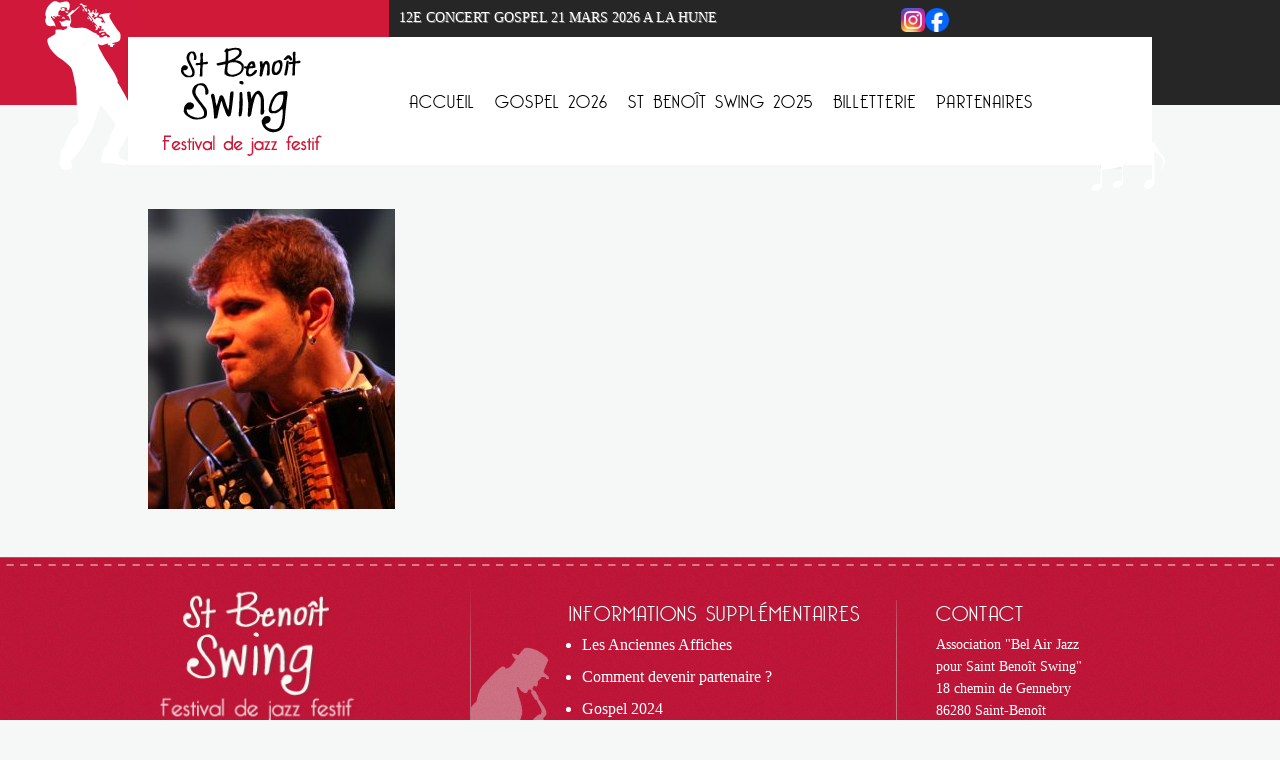

--- FILE ---
content_type: text/css
request_url: https://stbenoitswing.fr/wp-content/themes/st-benoit-swing-wordpress/style.css?ver=6.8.1
body_size: 6980
content:
/*
Theme Name: Responsive Theme
Theme URI: http://underscores.me/
Author: Automattic
Author URI: http://automattic.com/
Description: Hi. I'm a starter theme called <code>Responsive Theme</code>, or <em>underscores</em>, if you like. I'm a theme meant for hacking so don't use me as a <em>Parent Theme</em>. Instead try turning me into the next, most awesome, WordPress theme out there. That's what I'm here for.
Version: 1.0-wpcom
License: GNU General Public License v2 or later
License URI: http://www.gnu.org/licenses/gpl-2.0.html
Text Domain: Responsive Theme
Tags:

This theme, like WordPress, is licensed under the GPL.
Use it to make something cool, have fun, and share what you've learned with others.

 Responsive Theme is based on Underscores http://underscores.me/, (C) 2012-2014 Automattic, Inc.

Resetting and rebuilding styles have been helped along thanks to the fine work of
Eric Meyer http://meyerweb.com/eric/tools/css/reset/index.html
along with Nicolas Gallagher and Jonathan Neal http://necolas.github.com/normalize.css/
and Blueprint http://www.blueprintcss.org/
*/
/*--------------------------------------------------------------
>>> TABLE OF CONTENTS:
----------------------------------------------------------------
1.0 Reset
2.0 Typography
3.0 Elements
4.0 Forms
5.0 Navigation
	5.1 Links
	5.2 Menus
6.0 Accessibility
7.0 Alignments
8.0 Clearings
9.0 Widgets
10.0 Content
	10.1 Posts and pages
	10.2 Asides
	10.3 Comments
11.0 Infinite scroll
12.0 Media
	12.1 Captions
	12.2 Galleries
13.0 Grid
--------------------------------------------------------------*/
/*--------------------------------------------------------------
1.0 Reset
--------------------------------------------------------------*/
html, body, div, span, applet, object, iframe,
h1, h2, h3, h4, h5, h6, p, blockquote, pre,
a, abbr, acronym, address, big, cite, code,
del, dfn, em, font, ins, kbd, q, s, samp,
small, strike, strong, sub, sup, tt, var,
dl, dt, dd, ol, ul, li,
fieldset, form, label, legend,
table, caption, tbody, tfoot, thead, tr, th, td {
  border: 0;
  font-family: inherit;
  font-size: 100%;
  font-style: inherit;
  font-weight: inherit;
  margin: 0;
  outline: 0;
  padding: 0;
  vertical-align: baseline;
}

html {
  font-size: 62.5%; /* Corrects text resizing oddly in IE6/7 when body font-size is set using em units http://clagnut.com/blog/348/#c790 */
  overflow-y: scroll; /* Keeps page centered in all browsers regardless of content height */
  -webkit-text-size-adjust: 100%; /* Prevents iOS text size adjust after orientation change, without disabling user zoom */
  -ms-text-size-adjust: 100%; /* www.456bereastreet.com/archive/201012/controlling_text_size_in_safari_for_ios_without_disabling_user_zoom/ */
}

*,
*:before,
*:after { /* apply a natural box layout model to all elements; see http://www.paulirish.com/2012/box-sizing-border-box-ftw/ */
  -webkit-box-sizing: border-box;
  -moz-box-sizing: border-box;
  box-sizing: border-box;
}

body {
  background: #f6f7f7; /* Fallback for when there is no custom background color defined. */
}

article,
aside,
details,
figcaption,
figure,
footer,
header,
main,
nav,
section {
  display: block;
}

ol, ul {
  list-style: none;
}

table { /* tables still need 'cellspacing="0"' in the markup */
  border-collapse: separate;
  border-spacing: 0;
}

caption, th, td {
  font-weight: normal;
  text-align: left;
}

blockquote:before, blockquote:after,
q:before, q:after {
  content: "";
}

blockquote, q {
  quotes: "" "";
}

a:focus {
  outline: thin dotted;
}

a:hover,
a:active {
  outline: 0;
}

a img {
  border: 0;
}

/*--------------------------------------------------------------
2.0 Typography
--------------------------------------------------------------*/
@font-face {
  font-family: "belleroselight";
  src: url("font/bellerose-webfont.eot");
  src: url("font/bellerose-webfont.eot?#iefix") format("embedded-opentype"), url("font/bellerose-webfont.woff2") format("woff2"), url("font/bellerose-webfont.woff") format("woff"), url("font/bellerose-webfont.ttf") format("truetype"), url("font/bellerose-webfont.svg#belleroselight") format("svg");
  font-weight: normal;
  font-style: normal;
}
body,
button,
input,
select,
textarea {
  color: #404040;
  font-family: "Trebuchet MS", cursive;
  -webkit-font-smoothing: antialiased;
  font-size: 16px;
  font-size: 1.6rem;
  line-height: 22px;
}

h1, h2, h3, h4, h5, h6 {
  clear: both;
  font-family: "belleroselight";
  color: #020202;
  text-shadow: 1px 1px 0px #747575;
  text-transform: uppercase;
  margin: 1rem 0px;
}

h1 {
  font-size: 3.5rem;
  line-height: 3.5rem;
}

h2 {
  font-size: 2.4rem;
  line-height: 2.4rem;
}

h3 {
  font-size: 1.8rem;
  line-height: 1.8rem;
}

h4, h5, h6 {
  font-size: 1.2rem;
  line-height: 1.2rem;
}

p {
  margin-bottom: 1.5em;
}

b, strong {
  font-weight: bold;
}

dfn, cite, em, i {
  font-style: italic;
}

blockquote {
  margin: 0 1.5em;
}

address {
  margin: 0 0 1.5em;
}

pre {
  background: #eee;
  font-family: "Courier 10 Pitch", Courier, monospace;
  font-size: 15px;
  font-size: 1.5rem;
  line-height: 1.6;
  margin-bottom: 1.6em;
  max-width: 100%;
  overflow: auto;
  padding: 1.6em;
}

code, kbd, tt, var {
  font-size: 15px;
  font-size: 1.5rem;
  font-family: Monaco, Consolas, "Andale Mono", "DejaVu Sans Mono", monospace;
}

abbr, acronym {
  border-bottom: 1px dotted #666;
  cursor: help;
}

mark, ins {
  background: #fff9c0;
  text-decoration: none;
}

sup,
sub {
  font-size: 75%;
  height: 0;
  line-height: 0;
  position: relative;
  vertical-align: baseline;
}

sup {
  bottom: 1ex;
}

sub {
  top: 0.5ex;
}

small {
  font-size: 75%;
}

big {
  font-size: 125%;
}

/*--------------------------------------------------------------
3.0 Elements
--------------------------------------------------------------*/
hr {
  background-color: #ccc;
  border: 0;
  height: 1px;
  margin-bottom: 1.5em;
}

ul, ol {
  margin: 0 0 1.5em 3em;
}

ul {
  list-style: disc;
}

ol {
  list-style: decimal;
}

li > ul,
li > ol {
  margin-bottom: 0;
  margin-left: 1.5em;
}

dt {
  font-weight: bold;
}

dd {
  margin: 0 1.5em 1.5em;
}

img {
  height: auto; /* Make sure images are scaled correctly. */
  max-width: 100%; /* Adhere to container width. */
  vertical-align: bottom;
}

figure {
  margin: 0;
}

table {
  margin: 0 0 1.5em;
  width: 100%;
}

th {
  font-weight: bold;
}

/*--------------------------------------------------------------
4.0 Forms
--------------------------------------------------------------*/
button,
input,
select,
textarea {
  font-size: 100%; /* Corrects font size not being inherited in all browsers */
  margin: 0; /* Addresses margins set differently in IE6/7, F3/4, S5, Chrome */
  vertical-align: baseline; /* Improves appearance and consistency in all browsers */
}

button,
input[type=button],
input[type=reset],
input[type=submit],
a.btn {
  border: 0px;
  border-radius: 4px;
  background: #d01839;
  color: #fff !important;
  text-decoration: none;
  cursor: pointer; /* Improves usability and consistency of cursor style between image-type 'input' and others */
  font-size: 0.9em;
  line-height: 1;
  padding: 0.8em 1em 0.6em;
  text-transform: uppercase;
  transition: all 0.3s ease;
}

button:hover,
input[type=button]:hover,
input[type=reset]:hover,
input[type=submit]:hover,
a.btn:hover {
  background: #ad112d;
}

button:focus,
input[type=button]:focus,
input[type=reset]:focus,
input[type=submit]:focus,
button:active,
input[type=button]:active,
input[type=reset]:active,
input[type=submit]:active,
a.btn:active {
  background: #ad112d;
}

input[type=checkbox],
input[type=radio] {
  padding: 0; /* Addresses excess padding in IE8/9 */
}

input[type=search] {
  -webkit-appearance: textfield; /* Addresses appearance set to searchfield in S5, Chrome */
  -webkit-box-sizing: content-box; /* Addresses box sizing set to border-box in S5, Chrome (include -moz to future-proof) */
  -moz-box-sizing: content-box;
  box-sizing: content-box;
}

input[type=search]::-webkit-search-decoration { /* Corrects inner padding displayed oddly in S5, Chrome on OSX */
  -webkit-appearance: none;
}

button::-moz-focus-inner,
input::-moz-focus-inner { /* Corrects inner padding and border displayed oddly in FF3/4 www.sitepen.com/blog/2008/05/14/the-devils-in-the-details-fixing-dojos-toolbar-buttons/ */
  border: 0;
  padding: 0;
}

input[type=text],
input[type=email],
input[type=url],
input[type=password],
input[type=search],
textarea {
  color: #666;
  border: 1px solid #ccc;
  background-clip: padding-box; /* stops bg color from leaking outside the border: */
  -webkit-border-radius: 3px;
  border-radius: 3px;
}

input[type=text]:focus,
input[type=email]:focus,
input[type=url]:focus,
input[type=password]:focus,
input[type=search]:focus,
textarea:focus {
  color: #111;
}

input[type=text],
input[type=email],
input[type=url],
input[type=password],
input[type=search] {
  padding: 3px;
  border: 0.5px solid #e1e4e6;
  background-clip: padding-box; /* stops bg color from leaking outside the border: */
  -webkit-border-radius: 3px;
  border-radius: 3px;
  outline: none;
  -webkit-font-smoothing: antialiased;
  color: #b5b9bc;
}

textarea {
  overflow: auto; /* Removes default vertical scrollbar in IE6/7/8/9 */
  padding-left: 3px;
  vertical-align: top; /* Improves readability and alignment in all browsers */
  width: 100%;
}

/*--------------------------------------------------------------
5.0 Navigation
--------------------------------------------------------------*/
/*--------------------------------------------------------------
5.1 Links
--------------------------------------------------------------*/
a {
  color: #000;
}
a:visited {
  color: #d01839;
}
a:hover, a:focus, a:active {
  color: #d01839;
}

/*--------------------------------------------------------------
5.2 Menus
--------------------------------------------------------------*/
#site-navigation {
  margin-top: 20px;
}

.main-navigation {
  clear: both;
  display: block;
  float: left;
  width: 100%;
}
.main-navigation ul {
  list-style: none;
  margin: 0;
  padding-left: 0;
}
.main-navigation ul ul {
  box-shadow: 0 3px 3px rgba(0, 0, 0, 0.2);
  float: left;
  position: absolute;
  top: 1.5em;
  left: -999em;
  z-index: 99999;
}
.main-navigation ul ul ul {
  left: -999em;
  top: 0;
}
.main-navigation ul ul li:hover > ul {
  left: 100%;
}
.main-navigation ul ul a {
  width: 200px;
}
.main-navigation ul li:hover > ul {
  left: auto;
}
.main-navigation li {
  float: left;
  position: relative;
  padding: 10px;
}
.main-navigation li:hover > a {
  color: #d01839;
  border-bottom: 2px solid #d01839;
}
.main-navigation a {
  display: block;
  text-align: center;
  text-decoration: none;
  padding: 17px 0px;
  color: #000;
  font-family: "belleroselight";
  transition: all 0.3s ease;
  border-bottom: 2px solid transparent;
  font-size: 1.8rem;
  text-transform: uppercase;
  letter-spacing: 1px;
}
.main-navigation .current_page_item a,
.main-navigation .current-menu-item a {
  color: #d01839;
  border-bottom: 2px solid #d01839;
}

/* Small menu */
.menu-toggle {
  display: none;
}

@media screen and (max-width: 640px) {
  .menu-toggle,
  .main-navigation.toggled .nav-menu {
    display: block;
  }
  button.menu-toggle {
    font-size: 1.2em;
    padding: 8px;
    width: 100%;
    display: block;
  }
  button.menu-toggle > span {
    font-size: 1.4em;
    line-height: 0px;
  }
  .main-navigation li {
    float: none;
  }
  .main-navigation ul {
    display: none;
  }
}
.site-main .comment-navigation,
.site-main .paging-navigation,
.site-main .post-navigation {
  margin: 0 0 1.5em;
  overflow: hidden;
}

.comment-navigation .nav-previous,
.paging-navigation .nav-previous,
.post-navigation .nav-previous {
  float: left;
  width: 50%;
}

.comment-navigation .nav-next,
.paging-navigation .nav-next,
.post-navigation .nav-next {
  float: right;
  text-align: right;
  width: 50%;
}

/*--------------------------------------------------------------
6.0 Accessibility
--------------------------------------------------------------*/
/* Text meant only for screen readers */
.screen-reader-text {
  clip: rect(1px, 1px, 1px, 1px);
  position: absolute !important;
  height: 1px;
  width: 1px;
  overflow: hidden;
}
.screen-reader-text:hover, .screen-reader-text:active, .screen-reader-text:focus {
  background-color: #f1f1f1;
  background-clip: padding-box; /* stops bg color from leaking outside the border: */
  -webkit-border-radius: 3px;
  border-radius: 3px;
  box-shadow: 0 0 2px 2px rgba(0, 0, 0, 0.6);
  clip: auto !important;
  color: #21759b;
  display: block;
  font-size: 14px;
  font-size: 1.4rem;
  font-weight: bold;
  height: auto;
  left: 5px;
  line-height: normal;
  padding: 15px 23px 14px;
  text-decoration: none;
  top: 5px;
  width: auto;
  z-index: 100000; /* Above WP toolbar */
}

/*--------------------------------------------------------------
7.0 Alignments
--------------------------------------------------------------*/
.alignleft {
  display: inline;
  float: left;
  margin-right: 1.5em;
}

.alignright {
  display: inline;
  float: right;
  margin-left: 1.5em;
}

.aligncenter {
  display: block;
  margin: 0 auto;
}

/*--------------------------------------------------------------
8.0 Clearings
--------------------------------------------------------------*/
.clear:before,
.clear:after,
.entry-content:before,
.entry-content:after,
.comment-content:before,
.comment-content:after,
.site-header:before,
.site-header:after,
.site-content:before,
.site-content:after,
.site-footer:before,
.site-footer:after {
  content: "";
  display: table;
}

.clear:after,
.entry-content:after,
.comment-content:after,
.site-header:after,
.site-content:after,
.site-footer:after {
  clear: both;
}

/*--------------------------------------------------------------
9.0 Widgets
--------------------------------------------------------------*/
.widget {
  margin: 0 0 1.5em;
  /* Make sure select elements fit in widgets */
}
.widget select {
  max-width: 100%;
}

/* Search widget */
.widget_search .search-submit {
  display: none;
}

/*--------------------------------------------------------------
10.0 Content
--------------------------------------------------------------*/
/*--------------------------------------------------------------
10.1 Posts and pages
--------------------------------------------------------------*/
.sticky {
  display: block;
}

.hentry {
  margin: 0 0 1.5em;
}

.byline,
.updated:not(.published) {
  display: none;
}

.single .byline,
.group-blog .byline {
  display: inline;
}

.page-content,
.entry-content,
.entry-summary {
  margin: 1.5em 0 0;
}

.page-links {
  clear: both;
  margin: 0 0 1.5em;
}

/*--------------------------------------------------------------
10.2 Asides
--------------------------------------------------------------*/
.blog .format-aside .entry-title,
.archive .format-aside .entry-title {
  display: none;
}

/*--------------------------------------------------------------
10.3 Comments
--------------------------------------------------------------*/
.comment-content a {
  word-wrap: break-word;
}

.bypostauthor {
  display: block;
}

/*--------------------------------------------------------------
11.0 Infinite scroll
--------------------------------------------------------------*/
/* Globally hidden elements when Infinite Scroll is supported and in use. */
.infinite-scroll .paging-navigation,
.infinite-scroll.neverending .site-footer { /* Theme Footer (when set to scrolling) */
  display: none;
}

/* When Infinite Scroll has reached its end we need to re-display elements that were hidden (via .neverending) before */
.infinity-end.neverending .site-footer {
  display: block;
}

/*--------------------------------------------------------------
12.0 Media
--------------------------------------------------------------*/
.page-content img.wp-smiley,
.entry-content img.wp-smiley,
.comment-content img.wp-smiley {
  border: none;
  margin-bottom: 0;
  margin-top: 0;
  padding: 0;
}

/* Make sure embeds and iframes fit their containers */
embed,
iframe,
object {
  max-width: 100%;
}

/*--------------------------------------------------------------
12.1 Captions
--------------------------------------------------------------*/
.wp-caption {
  margin-bottom: 1.5em;
  max-width: 100%;
}
.wp-caption img[class*=wp-image-] {
  display: block;
  margin: 0 auto;
}
.wp-caption .wp-caption-text {
  margin: 0.8075em 0;
}

.wp-caption-text {
  text-align: center;
}

/*--------------------------------------------------------------
12.2 Galleries
--------------------------------------------------------------*/
.gallery {
  margin-bottom: 1.5em;
}

.gallery-item {
  display: inline-block;
  text-align: center;
  vertical-align: top;
  width: 100%;
}

.gallery-columns-2 .gallery-item {
  max-width: 50%;
}

.gallery-columns-3 .gallery-item {
  max-width: 33.33%;
}

.gallery-columns-4 .gallery-item {
  max-width: 25%;
}

.gallery-columns-5 .gallery-item {
  max-width: 20%;
}

.gallery-columns-6 .gallery-item {
  max-width: 16.66%;
}

.gallery-columns-7 .gallery-item {
  max-width: 14.28%;
}

.gallery-columns-8 .gallery-item {
  max-width: 12.5%;
}

.gallery-columns-9 .gallery-item {
  max-width: 11.11%;
}

.gallery-caption {
  display: block;
}

/*--------------------------------------------------------------
12.0 Media
--------------------------------------------------------------*/
/*------------------------------------------*\
	$Variables
\*------------------------------------------*/
/*------------------------------------------*\
	$Mixins
\*------------------------------------------*/
/*------------------------------------------*\
	$Extends
\*------------------------------------------*/
.col-s-12, .col-m-12, .col-l-12, .col-s-11, .col-m-11, .col-l-11, .col-s-10, .col-m-10, .col-l-10, .col-s-9, .col-m-9, .col-l-9, .col-s-8, .col-m-8, .col-l-8, .col-s-7, .col-m-7, .col-l-7, .col-s-6, .col-m-6, .col-l-6, .col-s-5, .col-m-5, .col-l-5, .col-s-4, .col-m-4, .col-l-4, .col-s-3, .col-m-3, .col-l-3, .col-s-2, .col-m-2, .col-l-2, .col-s-1, .col-m-1, .col-l-1 {
  float: left;
  position: relative;
  min-height: 1px;
  padding: 0px 10px;
}

.row:before, .row:after {
  content: "";
  display: table;
}
.row:after {
  clear: both;
}
.row {
  zoom: 1; /* For IE 6/7 (trigger hasLayout) */
}

/*------------------------------------------*\
	$Class
\*------------------------------------------*/
.row {
  margin: 0 10px;
}

.container {
  margin: 0 auto;
  position: relative;
  max-width: 1024px;
}

/*------------------------------------------*\
	$Responsive
\*------------------------------------------*/
/*Mobile first*/
.col-s-push-0 {
  left: 0%;
}

.col-s-pull-0 {
  right: 0%;
}

.col-s-offset-0 {
  margin-left: 0%;
}

.col-s-1 {
  width: 8.3333333333%;
}

.col-s-push-1 {
  left: 8.3333333333%;
}

.col-s-pull-1 {
  right: 8.3333333333%;
}

.col-s-offset-1 {
  margin-left: 8.3333333333%;
}

.col-s-2 {
  width: 16.6666666667%;
}

.col-s-push-2 {
  left: 16.6666666667%;
}

.col-s-pull-2 {
  right: 16.6666666667%;
}

.col-s-offset-2 {
  margin-left: 16.6666666667%;
}

.col-s-3 {
  width: 25%;
}

.col-s-push-3 {
  left: 25%;
}

.col-s-pull-3 {
  right: 25%;
}

.col-s-offset-3 {
  margin-left: 25%;
}

.col-s-4 {
  width: 33.3333333333%;
}

.col-s-push-4 {
  left: 33.3333333333%;
}

.col-s-pull-4 {
  right: 33.3333333333%;
}

.col-s-offset-4 {
  margin-left: 33.3333333333%;
}

.col-s-5 {
  width: 41.6666666667%;
}

.col-s-push-5 {
  left: 41.6666666667%;
}

.col-s-pull-5 {
  right: 41.6666666667%;
}

.col-s-offset-5 {
  margin-left: 41.6666666667%;
}

.col-s-6 {
  width: 50%;
}

.col-s-push-6 {
  left: 50%;
}

.col-s-pull-6 {
  right: 50%;
}

.col-s-offset-6 {
  margin-left: 50%;
}

.col-s-7 {
  width: 58.3333333333%;
}

.col-s-push-7 {
  left: 58.3333333333%;
}

.col-s-pull-7 {
  right: 58.3333333333%;
}

.col-s-offset-7 {
  margin-left: 58.3333333333%;
}

.col-s-8 {
  width: 66.6666666667%;
}

.col-s-push-8 {
  left: 66.6666666667%;
}

.col-s-pull-8 {
  right: 66.6666666667%;
}

.col-s-offset-8 {
  margin-left: 66.6666666667%;
}

.col-s-9 {
  width: 75%;
}

.col-s-push-9 {
  left: 75%;
}

.col-s-pull-9 {
  right: 75%;
}

.col-s-offset-9 {
  margin-left: 75%;
}

.col-s-10 {
  width: 83.3333333333%;
}

.col-s-push-10 {
  left: 83.3333333333%;
}

.col-s-pull-10 {
  right: 83.3333333333%;
}

.col-s-offset-10 {
  margin-left: 83.3333333333%;
}

.col-s-11 {
  width: 91.6666666667%;
}

.col-s-push-11 {
  left: 91.6666666667%;
}

.col-s-pull-11 {
  right: 91.6666666667%;
}

.col-s-offset-11 {
  margin-left: 91.6666666667%;
}

.col-s-12 {
  width: 100%;
}

.col-s-push-12 {
  left: 100%;
}

.col-s-pull-12 {
  right: 100%;
}

.col-s-offset-12 {
  margin-left: 100%;
}

.col-s-center {
  margin: 0 auto;
  float: none;
}

.col-s-hidden {
  display: none;
}

/*Medium*/
@media only screen and (min-width: 640px) {
  .col-m-push-0 {
    left: 0%;
  }
  .col-m-pull-0 {
    right: 0%;
  }
  .col-m-offset-0 {
    margin-left: 0%;
  }
  .col-m-1 {
    width: 8.3333333333%;
  }
  .col-m-push-1 {
    left: 8.3333333333%;
  }
  .col-m-pull-1 {
    right: 8.3333333333%;
  }
  .col-m-offset-1 {
    margin-left: 8.3333333333%;
  }
  .col-m-2 {
    width: 16.6666666667%;
  }
  .col-m-push-2 {
    left: 16.6666666667%;
  }
  .col-m-pull-2 {
    right: 16.6666666667%;
  }
  .col-m-offset-2 {
    margin-left: 16.6666666667%;
  }
  .col-m-3 {
    width: 25%;
  }
  .col-m-push-3 {
    left: 25%;
  }
  .col-m-pull-3 {
    right: 25%;
  }
  .col-m-offset-3 {
    margin-left: 25%;
  }
  .col-m-4 {
    width: 33.3333333333%;
  }
  .col-m-push-4 {
    left: 33.3333333333%;
  }
  .col-m-pull-4 {
    right: 33.3333333333%;
  }
  .col-m-offset-4 {
    margin-left: 33.3333333333%;
  }
  .col-m-5 {
    width: 41.6666666667%;
  }
  .col-m-push-5 {
    left: 41.6666666667%;
  }
  .col-m-pull-5 {
    right: 41.6666666667%;
  }
  .col-m-offset-5 {
    margin-left: 41.6666666667%;
  }
  .col-m-6 {
    width: 50%;
  }
  .col-m-push-6 {
    left: 50%;
  }
  .col-m-pull-6 {
    right: 50%;
  }
  .col-m-offset-6 {
    margin-left: 50%;
  }
  .col-m-7 {
    width: 58.3333333333%;
  }
  .col-m-push-7 {
    left: 58.3333333333%;
  }
  .col-m-pull-7 {
    right: 58.3333333333%;
  }
  .col-m-offset-7 {
    margin-left: 58.3333333333%;
  }
  .col-m-8 {
    width: 66.6666666667%;
  }
  .col-m-push-8 {
    left: 66.6666666667%;
  }
  .col-m-pull-8 {
    right: 66.6666666667%;
  }
  .col-m-offset-8 {
    margin-left: 66.6666666667%;
  }
  .col-m-9 {
    width: 75%;
  }
  .col-m-push-9 {
    left: 75%;
  }
  .col-m-pull-9 {
    right: 75%;
  }
  .col-m-offset-9 {
    margin-left: 75%;
  }
  .col-m-10 {
    width: 83.3333333333%;
  }
  .col-m-push-10 {
    left: 83.3333333333%;
  }
  .col-m-pull-10 {
    right: 83.3333333333%;
  }
  .col-m-offset-10 {
    margin-left: 83.3333333333%;
  }
  .col-m-11 {
    width: 91.6666666667%;
  }
  .col-m-push-11 {
    left: 91.6666666667%;
  }
  .col-m-pull-11 {
    right: 91.6666666667%;
  }
  .col-m-offset-11 {
    margin-left: 91.6666666667%;
  }
  .col-m-12 {
    width: 100%;
  }
  .col-m-push-12 {
    left: 100%;
  }
  .col-m-pull-12 {
    right: 100%;
  }
  .col-m-offset-12 {
    margin-left: 100%;
  }
  .col-m-center {
    margin: 0 auto;
    float: none;
  }
  .col-m-hidden {
    display: none;
  }
}
/*Large*/
@media only screen and (min-width: 1024px) {
  .col-l-push-0 {
    left: 0%;
  }
  .col-l-pull-0 {
    right: 0%;
  }
  .col-l-offset-0 {
    margin-left: 0%;
  }
  .col-l-1 {
    width: 8.3333333333%;
  }
  .col-l-push-1 {
    left: 8.3333333333%;
  }
  .col-l-pull-1 {
    right: 8.3333333333%;
  }
  .col-l-offset-1 {
    margin-left: 8.3333333333%;
  }
  .col-l-2 {
    width: 16.6666666667%;
  }
  .col-l-push-2 {
    left: 16.6666666667%;
  }
  .col-l-pull-2 {
    right: 16.6666666667%;
  }
  .col-l-offset-2 {
    margin-left: 16.6666666667%;
  }
  .col-l-3 {
    width: 25%;
  }
  .col-l-push-3 {
    left: 25%;
  }
  .col-l-pull-3 {
    right: 25%;
  }
  .col-l-offset-3 {
    margin-left: 25%;
  }
  .col-l-4 {
    width: 33.3333333333%;
  }
  .col-l-push-4 {
    left: 33.3333333333%;
  }
  .col-l-pull-4 {
    right: 33.3333333333%;
  }
  .col-l-offset-4 {
    margin-left: 33.3333333333%;
  }
  .col-l-5 {
    width: 41.6666666667%;
  }
  .col-l-push-5 {
    left: 41.6666666667%;
  }
  .col-l-pull-5 {
    right: 41.6666666667%;
  }
  .col-l-offset-5 {
    margin-left: 41.6666666667%;
  }
  .col-l-6 {
    width: 50%;
  }
  .col-l-push-6 {
    left: 50%;
  }
  .col-l-pull-6 {
    right: 50%;
  }
  .col-l-offset-6 {
    margin-left: 50%;
  }
  .col-l-7 {
    width: 58.3333333333%;
  }
  .col-l-push-7 {
    left: 58.3333333333%;
  }
  .col-l-pull-7 {
    right: 58.3333333333%;
  }
  .col-l-offset-7 {
    margin-left: 58.3333333333%;
  }
  .col-l-8 {
    width: 66.6666666667%;
  }
  .col-l-push-8 {
    left: 66.6666666667%;
  }
  .col-l-pull-8 {
    right: 66.6666666667%;
  }
  .col-l-offset-8 {
    margin-left: 66.6666666667%;
  }
  .col-l-9 {
    width: 75%;
  }
  .col-l-push-9 {
    left: 75%;
  }
  .col-l-pull-9 {
    right: 75%;
  }
  .col-l-offset-9 {
    margin-left: 75%;
  }
  .col-l-10 {
    width: 83.3333333333%;
  }
  .col-l-push-10 {
    left: 83.3333333333%;
  }
  .col-l-pull-10 {
    right: 83.3333333333%;
  }
  .col-l-offset-10 {
    margin-left: 83.3333333333%;
  }
  .col-l-11 {
    width: 91.6666666667%;
  }
  .col-l-push-11 {
    left: 91.6666666667%;
  }
  .col-l-pull-11 {
    right: 91.6666666667%;
  }
  .col-l-offset-11 {
    margin-left: 91.6666666667%;
  }
  .col-l-12 {
    width: 100%;
  }
  .col-l-push-12 {
    left: 100%;
  }
  .col-l-pull-12 {
    right: 100%;
  }
  .col-l-offset-12 {
    margin-left: 100%;
  }
  .col-l-center {
    margin: 0 auto;
    float: none;
  }
  .col-l-hidden {
    display: none;
  }
}
/* EN-TETE - HEADER */
#masthead {
  background: url("img/bg-header.jpg") repeat top center;
  height: 105px;
  position: relative;
}

.site-branding {
  background: #fff none repeat scroll 0 0;
  bottom: -60px;
  left: 0;
  padding: 8px 0;
  position: absolute;
  right: 0;
  z-index: 99;
}
.site-branding:before {
  content: " ";
  position: absolute;
  background-color: pink;
  width: 114px;
  height: 173px;
  top: -39px;
  left: -100px;
  background: url("img/jazzman.png") no-repeat top left;
}
.site-branding:after {
  content: " ";
  position: absolute;
  background-color: pink;
  width: 114px;
  height: 173px;
  right: -51px;
  top: 105px;
  background: url("img/notes-musique.png") no-repeat top left;
}

.top-description {
  height: 40px;
}
.top-description .bg-rouge {
  background-color: #d01839;
  height: 40px;
}
.top-description .col-m-6 {
  height: 40px;
  background-color: #262626;
}
.top-description .col-m-6 h2 {
  color: #fff;
  font-family: "Trebuchet MS", cursive;
  font-weight: normal;
  font-size: 1.4rem;
  line-height: 12px;
  margin-top: 12px;
}

.site-title {
  margin: 0px;
}

#btnsocial {
  display: flex;
  align-items: center;
  justify-content: end;
  height: 40px;
  gap: 16px;
}
#btnsocial img {
  height: 24px;
  cursor: pointer;
  width: auto;
}
@media screen and (max-width: 640px) {
  #btnsocial {
    justify-content: start;
  }
}

/* PIED DE PAGE - FOOTER */
#colophon {
  background: url("img/bg-footer.jpg") repeat top left;
  padding-top: 12px;
  color: #fff;
}
#colophon h3 {
  margin-top: 28px;
  color: #fff;
  font-size: 2.1rem;
  letter-spacing: 1px;
  text-shadow: 1px 1px 0px #823242;
}

#border-footer {
  background: url("img/border-footer.jpg") repeat-x top left;
  height: 9px;
}

#menu-footer {
  color: #fff;
  list-style-type: disc;
  margin: 0;
  padding-left: 13px;
}
#menu-footer li {
  margin-bottom: 10px;
}
#menu-footer li a {
  color: #fff;
  text-decoration: none;
  font-size: 1em;
}
#menu-footer li a:hover {
  text-decoration: underline;
}

#nuages-mots-cles {
  font-family: "belleroselight";
  font-size: 2rem;
  text-shadow: 1px 1px 0px #823242;
  line-height: 3rem;
  margin-bottom: 0px;
}

#jazzman-sep {
  background: url(img/jazzman-footer.png) top left no-repeat;
  min-height: 302px;
  padding-left: 100px;
}

#last-col-footer {
  background: url(img/separator.png) center left no-repeat;
  min-height: 302px;
  padding-left: 40px;
}
#last-col-footer .email {
  color: #fff;
}
#last-col-footer a.btn {
  margin-top: 12px;
  background: #fff !important;
  color: #d01839 !important;
  box-shadow: 0px 3px 0px #823242;
  padding: 13px 34px 10px;
}
#last-col-footer .facebook {
  font-family: "belleroselight";
  text-transform: uppercase;
  text-decoration: none;
  color: #fff;
  font-size: 2.1rem;
  letter-spacing: 1px;
  text-shadow: 1px 1px 0px #823242;
}
#last-col-footer .facebook i {
  background: url(img/facebook.jpg) no-repeat center center #fff;
  width: 40px;
  height: 40px;
  box-shadow: 0px 3px 0px #823242;
  border-radius: 50%;
  display: inline-block;
  vertical-align: bottom;
}

/* PARTIE CENTRALE DU SITE */
#content {
  margin-top: 80px;
}

.separator {
  border-top: 1px solid #747575;
  border-bottom: 1px solid #747575;
  padding: 3px 0px;
  margin: 1em 0;
}

.t-center {
  text-align: center;
}

/* Page photos */
#post-10 .wpb_single_image {
  margin-bottom: 15px;
}
#post-10 .wpb_wrapper h3 {
  color: #d01839;
  font-family: "Trebuchet MS", cursive;
  text-shadow: 0 0 0;
  font-size: 21px;
  line-height: 22px;
}

/*PARTIE MOBILE*/
/*Medium*/
@media only screen and (max-width: 640px) {
  #masthead {
    height: auto;
  }
  .site-title {
    text-align: center;
  }
  .top-description {
    height: auto;
    background-color: #262626;
  }
  .site-branding {
    margin-bottom: 0px;
    position: relative;
    bottom: 0px;
  }
  .site-branding:after, .site-branding:before {
    display: none !important;
  }
  .bg-rouge {
    display: none;
  }
  #colophon .col-s-12 {
    border-bottom: 1px solid #823242;
    text-align: center;
    padding: 0px;
  }
}

/*# sourceMappingURL=style.css.map */


--- FILE ---
content_type: text/plain
request_url: https://www.google-analytics.com/j/collect?v=1&_v=j102&a=387577362&t=pageview&_s=1&dl=https%3A%2F%2Fstbenoitswing.fr%2Fle-festival%2Fvincent_peirani%2F&ul=en-us%40posix&dt=Vincent_Peirani%20%7C%20Saint%20Benoit%20Swing&sr=1280x720&vp=1280x720&_u=IEBAAEABAAAAACAAI~&jid=40778735&gjid=2144154836&cid=1960565173.1769893281&tid=UA-67136142-1&_gid=1792317105.1769893281&_r=1&_slc=1&z=1181317216
body_size: -451
content:
2,cG-87JYLYG1X6